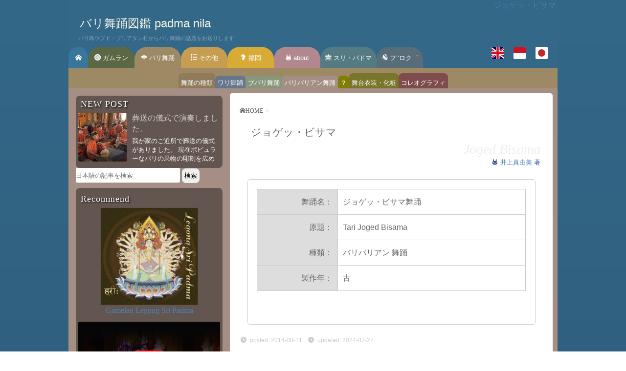

--- FILE ---
content_type: text/html; charset=UTF-8
request_url: https://balitaksu.com/tari/joged-bisama-ja
body_size: 11327
content:
<!DOCTYPE html>
<!--[if lt IE 7]><html class="ie6" lang="ja"><![endif]--><!--[if IE 7]><html class="i7" lang="ja"> <![endif]--><!--[if IE 8]><html class="ie" lang="ja"> <![endif]--><!--[if gt IE 8]><!-->
<html lang="ja">
<!--<![endif]-->
<head prefix="og: http://ogp.me/ns#  article: http://ogp.me/ns/article#"><meta charset="UTF-8">
<meta http-equiv="X-UA-Compatible" content="IE=edge">
<meta name="viewport" content="width=device-width, initial-scale=1">
<!--[if lt IE 9]><script src="http://css3-mediaqueries-js.googlecode.com/svn/trunk/css3-mediaqueries.js"></script><script type='text/javascript' src='https://balitaksu.com/waroeng/wp-content/themes/balitaksu/p/html5shiv.js'></script><![endif]-->

<title>ジョゲッ・ビサマ</title>

<meta name="robots" content="INDEX,FOLLOW">
<meta name="description" content="ジョゲッ・ビサマ">
<meta name="keywords" content="ジョゲッ・ビサマ ">
<meta name="author" content="kadek ferry and mayumi inouye">
<meta name="copyright" content="Copyright 2000-2026 f studio Ubud Peliatan Bali. All Rights Reserved.">
<meta name="rating" content="general">
	
<link rel="shortcut icon" href="https://balitaksu.com/waroeng/e/pn/faviconpadmanila.ico?ver=abbbaa20190721b">
<link rel="apple-touch-icon-precomposed" href="https://balitaksu.com//apple-touch-icon.png?ver=20190721b" />
	
<meta property="og:title" content="ジョゲッ・ビサマ">
<meta property="og:type" content="article">
<meta property="og:url" content="http://balitaksu.com/tari/joged-bisama-ja">
<meta property="og:image" content="">
<meta property="og:site_name" content="バリ舞踊図鑑 padma nila">
<meta property="og:description" content="ジョゲッ・ビサマ">
<!-- <meta property="fb:app_id" content=""> -->
<meta name="twitter:card" content="summary">
<meta name="twitter:site" content="@mayumiinouye">

<link rel="canonical" href="https://balitaksu.com/tari/joged-bisama-ja" />


<script>
  (function(d) {
    var config = {
      kitId: 'htw7rff',
      scriptTimeout: 3000,
      async: true
    },
    h=d.documentElement,t=setTimeout(function(){h.className=h.className.replace(/\bwf-loading\b/g,"")+" wf-inactive";},config.scriptTimeout),tk=d.createElement("script"),f=false,s=d.getElementsByTagName("script")[0],a;h.className+=" wf-loading";tk.src='https://use.typekit.net/'+config.kitId+'.js';tk.async=true;tk.onload=tk.onreadystatechange=function(){a=this.readyState;if(f||a&&a!="complete"&&a!="loaded")return;f=true;clearTimeout(t);try{Typekit.load(config)}catch(e){}};s.parentNode.insertBefore(tk,s)
  })(document);
</script>
<meta name='robots' content='max-image-preview:large' />
<link rel='dns-prefetch' href='//www.googletagmanager.com' />
<link rel="alternate" title="oEmbed (JSON)" type="application/json+oembed" href="https://balitaksu.com/wp-json/oembed/1.0/embed?url=https%3A%2F%2Fbalitaksu.com%2Ftari%2Fjoged-bisama-ja" />
<link rel="alternate" title="oEmbed (XML)" type="text/xml+oembed" href="https://balitaksu.com/wp-json/oembed/1.0/embed?url=https%3A%2F%2Fbalitaksu.com%2Ftari%2Fjoged-bisama-ja&#038;format=xml" />
<style id='wp-img-auto-sizes-contain-inline-css' type='text/css'>
img:is([sizes=auto i],[sizes^="auto," i]){contain-intrinsic-size:3000px 1500px}
/*# sourceURL=wp-img-auto-sizes-contain-inline-css */
</style>
<link rel='stylesheet' id='balitaksu-theme-A-css' href='https://balitaksu.com/waroeng/wp-content/themes/balitaksu/style.css?ver=1721961896' type='text/css' media='all' />
<link rel='stylesheet' id='balitaksu-theme-B-css' href='https://balitaksu.com/waroeng/wp-content/themes/balitaksu/style-fstudio.css?ver=1721983645' type='text/css' media='all' />
<script type="text/javascript" src="https://balitaksu.com/waroeng/wp-content/themes/balitaksu/p/jquery-3.7.1.min.js?ver=1722273637" id="my-script-js"></script>
<link rel="https://api.w.org/" href="https://balitaksu.com/wp-json/" /><meta name="generator" content="Site Kit by Google 1.166.0" /><!-- Google tag (gtag.js) -->
<script async src="https://www.googletagmanager.com/gtag/js?id=G-FCTQTPT19C"></script>
<script>
  window.dataLayer = window.dataLayer || [];
  function gtag(){dataLayer.push(arguments);}
  gtag('js', new Date());

  gtag('config', 'G-FCTQTPT19C');
</script>
<style id='global-styles-inline-css' type='text/css'>
:root{--wp--preset--aspect-ratio--square: 1;--wp--preset--aspect-ratio--4-3: 4/3;--wp--preset--aspect-ratio--3-4: 3/4;--wp--preset--aspect-ratio--3-2: 3/2;--wp--preset--aspect-ratio--2-3: 2/3;--wp--preset--aspect-ratio--16-9: 16/9;--wp--preset--aspect-ratio--9-16: 9/16;--wp--preset--color--black: #000000;--wp--preset--color--cyan-bluish-gray: #abb8c3;--wp--preset--color--white: #ffffff;--wp--preset--color--pale-pink: #f78da7;--wp--preset--color--vivid-red: #cf2e2e;--wp--preset--color--luminous-vivid-orange: #ff6900;--wp--preset--color--luminous-vivid-amber: #fcb900;--wp--preset--color--light-green-cyan: #7bdcb5;--wp--preset--color--vivid-green-cyan: #00d084;--wp--preset--color--pale-cyan-blue: #8ed1fc;--wp--preset--color--vivid-cyan-blue: #0693e3;--wp--preset--color--vivid-purple: #9b51e0;--wp--preset--gradient--vivid-cyan-blue-to-vivid-purple: linear-gradient(135deg,rgb(6,147,227) 0%,rgb(155,81,224) 100%);--wp--preset--gradient--light-green-cyan-to-vivid-green-cyan: linear-gradient(135deg,rgb(122,220,180) 0%,rgb(0,208,130) 100%);--wp--preset--gradient--luminous-vivid-amber-to-luminous-vivid-orange: linear-gradient(135deg,rgb(252,185,0) 0%,rgb(255,105,0) 100%);--wp--preset--gradient--luminous-vivid-orange-to-vivid-red: linear-gradient(135deg,rgb(255,105,0) 0%,rgb(207,46,46) 100%);--wp--preset--gradient--very-light-gray-to-cyan-bluish-gray: linear-gradient(135deg,rgb(238,238,238) 0%,rgb(169,184,195) 100%);--wp--preset--gradient--cool-to-warm-spectrum: linear-gradient(135deg,rgb(74,234,220) 0%,rgb(151,120,209) 20%,rgb(207,42,186) 40%,rgb(238,44,130) 60%,rgb(251,105,98) 80%,rgb(254,248,76) 100%);--wp--preset--gradient--blush-light-purple: linear-gradient(135deg,rgb(255,206,236) 0%,rgb(152,150,240) 100%);--wp--preset--gradient--blush-bordeaux: linear-gradient(135deg,rgb(254,205,165) 0%,rgb(254,45,45) 50%,rgb(107,0,62) 100%);--wp--preset--gradient--luminous-dusk: linear-gradient(135deg,rgb(255,203,112) 0%,rgb(199,81,192) 50%,rgb(65,88,208) 100%);--wp--preset--gradient--pale-ocean: linear-gradient(135deg,rgb(255,245,203) 0%,rgb(182,227,212) 50%,rgb(51,167,181) 100%);--wp--preset--gradient--electric-grass: linear-gradient(135deg,rgb(202,248,128) 0%,rgb(113,206,126) 100%);--wp--preset--gradient--midnight: linear-gradient(135deg,rgb(2,3,129) 0%,rgb(40,116,252) 100%);--wp--preset--font-size--small: 13px;--wp--preset--font-size--medium: 20px;--wp--preset--font-size--large: 36px;--wp--preset--font-size--x-large: 42px;--wp--preset--spacing--20: 0.44rem;--wp--preset--spacing--30: 0.67rem;--wp--preset--spacing--40: 1rem;--wp--preset--spacing--50: 1.5rem;--wp--preset--spacing--60: 2.25rem;--wp--preset--spacing--70: 3.38rem;--wp--preset--spacing--80: 5.06rem;--wp--preset--shadow--natural: 6px 6px 9px rgba(0, 0, 0, 0.2);--wp--preset--shadow--deep: 12px 12px 50px rgba(0, 0, 0, 0.4);--wp--preset--shadow--sharp: 6px 6px 0px rgba(0, 0, 0, 0.2);--wp--preset--shadow--outlined: 6px 6px 0px -3px rgb(255, 255, 255), 6px 6px rgb(0, 0, 0);--wp--preset--shadow--crisp: 6px 6px 0px rgb(0, 0, 0);}:where(.is-layout-flex){gap: 0.5em;}:where(.is-layout-grid){gap: 0.5em;}body .is-layout-flex{display: flex;}.is-layout-flex{flex-wrap: wrap;align-items: center;}.is-layout-flex > :is(*, div){margin: 0;}body .is-layout-grid{display: grid;}.is-layout-grid > :is(*, div){margin: 0;}:where(.wp-block-columns.is-layout-flex){gap: 2em;}:where(.wp-block-columns.is-layout-grid){gap: 2em;}:where(.wp-block-post-template.is-layout-flex){gap: 1.25em;}:where(.wp-block-post-template.is-layout-grid){gap: 1.25em;}.has-black-color{color: var(--wp--preset--color--black) !important;}.has-cyan-bluish-gray-color{color: var(--wp--preset--color--cyan-bluish-gray) !important;}.has-white-color{color: var(--wp--preset--color--white) !important;}.has-pale-pink-color{color: var(--wp--preset--color--pale-pink) !important;}.has-vivid-red-color{color: var(--wp--preset--color--vivid-red) !important;}.has-luminous-vivid-orange-color{color: var(--wp--preset--color--luminous-vivid-orange) !important;}.has-luminous-vivid-amber-color{color: var(--wp--preset--color--luminous-vivid-amber) !important;}.has-light-green-cyan-color{color: var(--wp--preset--color--light-green-cyan) !important;}.has-vivid-green-cyan-color{color: var(--wp--preset--color--vivid-green-cyan) !important;}.has-pale-cyan-blue-color{color: var(--wp--preset--color--pale-cyan-blue) !important;}.has-vivid-cyan-blue-color{color: var(--wp--preset--color--vivid-cyan-blue) !important;}.has-vivid-purple-color{color: var(--wp--preset--color--vivid-purple) !important;}.has-black-background-color{background-color: var(--wp--preset--color--black) !important;}.has-cyan-bluish-gray-background-color{background-color: var(--wp--preset--color--cyan-bluish-gray) !important;}.has-white-background-color{background-color: var(--wp--preset--color--white) !important;}.has-pale-pink-background-color{background-color: var(--wp--preset--color--pale-pink) !important;}.has-vivid-red-background-color{background-color: var(--wp--preset--color--vivid-red) !important;}.has-luminous-vivid-orange-background-color{background-color: var(--wp--preset--color--luminous-vivid-orange) !important;}.has-luminous-vivid-amber-background-color{background-color: var(--wp--preset--color--luminous-vivid-amber) !important;}.has-light-green-cyan-background-color{background-color: var(--wp--preset--color--light-green-cyan) !important;}.has-vivid-green-cyan-background-color{background-color: var(--wp--preset--color--vivid-green-cyan) !important;}.has-pale-cyan-blue-background-color{background-color: var(--wp--preset--color--pale-cyan-blue) !important;}.has-vivid-cyan-blue-background-color{background-color: var(--wp--preset--color--vivid-cyan-blue) !important;}.has-vivid-purple-background-color{background-color: var(--wp--preset--color--vivid-purple) !important;}.has-black-border-color{border-color: var(--wp--preset--color--black) !important;}.has-cyan-bluish-gray-border-color{border-color: var(--wp--preset--color--cyan-bluish-gray) !important;}.has-white-border-color{border-color: var(--wp--preset--color--white) !important;}.has-pale-pink-border-color{border-color: var(--wp--preset--color--pale-pink) !important;}.has-vivid-red-border-color{border-color: var(--wp--preset--color--vivid-red) !important;}.has-luminous-vivid-orange-border-color{border-color: var(--wp--preset--color--luminous-vivid-orange) !important;}.has-luminous-vivid-amber-border-color{border-color: var(--wp--preset--color--luminous-vivid-amber) !important;}.has-light-green-cyan-border-color{border-color: var(--wp--preset--color--light-green-cyan) !important;}.has-vivid-green-cyan-border-color{border-color: var(--wp--preset--color--vivid-green-cyan) !important;}.has-pale-cyan-blue-border-color{border-color: var(--wp--preset--color--pale-cyan-blue) !important;}.has-vivid-cyan-blue-border-color{border-color: var(--wp--preset--color--vivid-cyan-blue) !important;}.has-vivid-purple-border-color{border-color: var(--wp--preset--color--vivid-purple) !important;}.has-vivid-cyan-blue-to-vivid-purple-gradient-background{background: var(--wp--preset--gradient--vivid-cyan-blue-to-vivid-purple) !important;}.has-light-green-cyan-to-vivid-green-cyan-gradient-background{background: var(--wp--preset--gradient--light-green-cyan-to-vivid-green-cyan) !important;}.has-luminous-vivid-amber-to-luminous-vivid-orange-gradient-background{background: var(--wp--preset--gradient--luminous-vivid-amber-to-luminous-vivid-orange) !important;}.has-luminous-vivid-orange-to-vivid-red-gradient-background{background: var(--wp--preset--gradient--luminous-vivid-orange-to-vivid-red) !important;}.has-very-light-gray-to-cyan-bluish-gray-gradient-background{background: var(--wp--preset--gradient--very-light-gray-to-cyan-bluish-gray) !important;}.has-cool-to-warm-spectrum-gradient-background{background: var(--wp--preset--gradient--cool-to-warm-spectrum) !important;}.has-blush-light-purple-gradient-background{background: var(--wp--preset--gradient--blush-light-purple) !important;}.has-blush-bordeaux-gradient-background{background: var(--wp--preset--gradient--blush-bordeaux) !important;}.has-luminous-dusk-gradient-background{background: var(--wp--preset--gradient--luminous-dusk) !important;}.has-pale-ocean-gradient-background{background: var(--wp--preset--gradient--pale-ocean) !important;}.has-electric-grass-gradient-background{background: var(--wp--preset--gradient--electric-grass) !important;}.has-midnight-gradient-background{background: var(--wp--preset--gradient--midnight) !important;}.has-small-font-size{font-size: var(--wp--preset--font-size--small) !important;}.has-medium-font-size{font-size: var(--wp--preset--font-size--medium) !important;}.has-large-font-size{font-size: var(--wp--preset--font-size--large) !important;}.has-x-large-font-size{font-size: var(--wp--preset--font-size--x-large) !important;}
/*# sourceURL=global-styles-inline-css */
</style>
</head>

<body id="ja" class="wp-singular tari-template-default single single-tari postid-15429 wp-theme-balitaksu PC PCTAB balih2an">

<div id="container">
<!-- header -->
<header id="site-header" itemscope itemtype="http://schema.org/WPHeader">

<div id="header">
<h1 class="entry-title">ジョゲッ・ビサマ</h1>		
		
		

<!-- logo -->
				<p id="site-logo"><a href="https://balitaksu.com/ja">バリ舞踊図鑑 padma nila</a></p>
		<p class="fmHeader">バリ島ウブド・プリアタン村からバリ舞踊の話題をお送りします</p>
				<!-- /logo -->
	
	
	<!-- naviMenu -->
<nav itemscope itemtype="http://schema.org/SiteNavigationElement" role="navigation">
	<div id="navi">
		<div id="menuPCTAB">
<ul><!-- 
--><li class="LiMenu home" itemprop="name"><a href="https://balitaksu.com/ja" itemprop="url" lang="ja"><!-- 
--><span class="iicon_home" aria-hidden="true" title="舞踊図鑑"></span></a></li><!-- 
--><li class="LiMenu gamelan" itemprop="name"><a href="https://balitaksu.com/gamelan-ja" itemprop="url" lang="ja"><!-- 
--><span class="iicon_gong"></span> ガムラン</a></li><!-- 
--><li class="LiMenu taribali" itemprop="name"><a href="https://balitaksu.com/padmanila/taribali" itemprop="url" lang="ja"><!-- 
--><span class="iicon_kipas"></span> バリ舞踊</a></li><!-- 
--><li class="LiMenu etc nonactive" itemprop="name"><a href="https://balitaksu.com/padmanila/etc" itemprop="url" lang="ja"><!-- 
--><span class="iicon_list"></span> その他</a></li><!-- 
--><li class="LiMenu fukuoka" itemprop="name"><a href="https://balitaksu.com/fukuoka" itemprop="url" lang="ja"><!-- 
--><span class="iicon_kyushu"></span> 福岡</a></li><!-- 
--><li class="LiMenu about" itemprop="name"><a href="https://balitaksu.com/about-ja" itemprop="url" lang="ja"><!-- 
--><span class="iicon_writer"></span> about</a></li>

<li class="LiMenu sripadma" itemprop="name"><a href="https://balitaksu.com/sri-padma-ja" itemprop="url" lang="ja"><!-- 
--><span class="iicon_sripadma"></span> スリ・パドマ</a></li><!-- 
--><li class="LiMenu blog" itemprop="name"><a href="https://balitaksu.com/padmanila/blog" itemprop="url" lang="ja"><!-- 
--><span class="iicon_toke"></span> フ’’ロク゛</a></li></ul>

<!-- bahasa flag --><div class="LangFlagAtMenu"><span class="page_item  accmenu-en"><a href="/tari/joged-bisama"><img src="https://balitaksu.com/waroeng/e/flag-en.svg" alt="english"></a></span><span class="page_item  accmenu-id"><a href="/tari/joged-bisama-id"><img src="https://balitaksu.com/waroeng/e/flag-id.svg" alt="indonesia"></a></span><span class="page_item  accmenu-ja"><a href="/tari/joged-bisama-ja"><img src="https://balitaksu.com/waroeng/e/flag-ja.svg" alt="japanese"></a></span></div>


<div class="clear"></div>
<!--/menu--></div>		
		</div></nav>
	<!-- /naviMenu -->
	
	</div>
	</header>
	<!-- /header -->
<!-- main -->
<main id="main">



	
	
	
<div class="second_menu_tari">

<ul>
<li class="jenis">
<a href="https://balitaksu.com/bali-dance-kind-ja" itemprop="item">
舞踊の種類</a></li>

			
<ul><li class="wali"><a href="https://balitaksu.com/tari/wali-ja" itemprop="item">
		ワリ舞踊</a> 
</li><li class="bebali"><a href="https://balitaksu.com/tari/bebali-ja" itemprop="item">
		ブバリ舞踊</a> 
</li><li class="balih2an"><a href="https://balitaksu.com/tari/balihbalihan-ja" itemprop="item">
		バリバリアン舞踊</a> 
</li><li class="tariwakaba"><a href="https://balitaksu.com/tari/wakaba-jenis?lang=ja" itemprop="item">
		？</a> 
</li></ul>
		<li class="rias"><a href="https://balitaksu.com/rias/rias?lang=ja" itemprop="item">
舞台衣装・化粧</a></li>
<li class="gerakan"><a href="https://balitaksu.com/gerakan/gerakan-ja" itemprop="item">
コレオグラフィ</a></li>
</ul>
</div>

<div class="DivMain clearfix"><!-- LOOP -->
		<!-- entry -->
		<section class="entry-list">


			<article class="entry post-15429 tari type-tari status-publish hentry category-ja tari_tag-joged-ja tari_tag-1319 jenis-balih-balihan-ja jenis-jenis-ja"> 
	
	<!-- entry-header -->
	<header class="entry-header"> 
		
		<!-- roti -->
		<nav>
			<div id="breadcrumb" itemscope itemtype="http://schema.org/BreadcrumbList">
<div itemprop="itemListElement" itemscope itemtype="http://schema.org/ListItem">
<a href="https://balitaksu.com/ja" itemprop="item"><span itemprop="name" class="iicon_home" aria-hidden="true" title="バリ舞踊図鑑 padmanila">HOME</span></a>&gt;<meta itemprop="position" content="1" /></div>





</div><!-- /#breadcrumb -->
		</nav>
		<!-- /roti -->
		
						<h2 class="entry-title_II balih2an" itemprop="headline">
			ジョゲッ・ビサマ		</h2>
				
		<!-- サブタイトル -->
				<h3 class="en r">Joged Bisama</h3>
				
<!-- posted by -->		<!-- posted by JA -->
		<p class="post-meta">
						<span class="iicon_writer"></span><span class="post-author vcard author"> <a href="https://balitaksu.com/about-ja">
			井上真由美			</a></span> 著
			
			
		</p>
		<!-- /posted by -->		
	</header>
	<!-- /entry-header --> 
	
	<!-- entry-content -->
	<div class="entry-content">
		

		
		<!-- tari JA -->

	<div class="pentasubud">
	

<div class="wbox">	
	<dl class="tari_table">
	<dt>
舞踊名：</dt>
	<dd><span class="SCHMAperformer">ジョゲッ・ビサマ舞踊</span></dd>

	
<dt>原題：</dt>
<dd>
	Tari Joged Bisama</dd>

<dt>
種類：</dt>
	<dd itemprop="name">
	<span>バリバリアン 舞踊</span>
	</dd>


<dt>
製作年：</dt><dd><span>
古</span></dd>	




</dl>

	
<!-- </div> -->
</div>	</div>

	








<!-- 参照元ソースsource 舞踊言語別 -->					</div>
	<!-- /entry-content --> 
	<!-- entry-footer -->
	<footer class="entry-footer"> 
		
		<!-- 類語や別の綴り -->
				
		<!-- 参照元ソースsource 共通 -->
				
<!-- update date共通 --><p class="update_fs">
		<i class="iicon_jam" aria-hidden="true"></i>posted:
	<time class="Xpublished" itemprop="datePublished" datetime="2014-08-11T04:08:58+09:00" content="2014-08-11T04:08:58+09:00">
		2014-08-11&nbsp;&nbsp;&nbsp;</time>
					<i class="iicon_jam" aria-hidden="true"></i>updated:<time class="updated" itemprop="dateModified" datetime="2024-07-27T08:58:40+09:00" content="2024-07-27T08:58:40+09:00">
		2024-07-27	</time>
		</p>
		
		<!-- TAG共通 -->
		<p class="tagtag"><span class="link-tag"><i class="iicon_price-tag"></i>
						</span></p>
				
		<!-- Komentarrr -->
		<div id="commenttt">
	

</div>
		
		<!-- related-entries -->
		<div id="related-entries">
<h3 class="related-title balih2an">関係あるかもしれない記事</h3><dl class="clearfix">
<dt><a href="https://balitaksu.com/odalan20180502-gbs-ja?lang=ja">
<img src="https://balitaksu.com/waroeng/wp-content/uploads/20080506-gbs-ganda-ujian-150x150.jpg" class="attachment-post-thumbnail size-post-thumbnail wp-post-image" alt="MUKTI Ganda Saputra pande gandha, genta bhuana sari, isi denpasar" decoding="async" /></a></dt><dd>
<h5 class="subH5">
<a href="https://balitaksu.com/odalan20180502-gbs-ja?lang=ja">
オダラン ゴン・グデ奉納演奏　サムアン・ティガ寺院::ブラバトゥ県ブドゥル村　2018年5月</a>
</h5>
	
	</dd>
	</dl>
			<dl class="clearfix">
<dt><a href="https://balitaksu.com/unesco2015?lang=ja">
<img src="https://balitaksu.com/waroeng/e/noimage.gif" alt="no image" title="no image">
</a></dt><dd>
<h5 class="subH5">
<a href="https://balitaksu.com/unesco2015?lang=ja">
バリ舞踊がユネスコ無形文化遺産に！</a>
</h5>
	
	</dd>
	</dl>
			<dl class="clearfix">
<dt><a href="https://balitaksu.com/imadesidia-m-ja?lang=ja">
<img src="https://balitaksu.com/waroeng/wp-content/uploads/wayang-listrik.jpg" class="attachment-post-thumbnail size-post-thumbnail wp-post-image" alt="wayang listrik I Made Sidia" decoding="async" loading="lazy" /></a></dt><dd>
<h5 class="subH5">
<a href="https://balitaksu.com/imadesidia-m-ja?lang=ja">
影絵師イ・マデ・シディオ氏公演で女性ダラン体験</a>
</h5>
	
	</dd>
	</dl>
			<dl class="clearfix">
<dt><a href="https://balitaksu.com/20101231-2?lang=ja">
<img src="https://balitaksu.com/waroeng/wp-content/uploads/mebarung4-150x150.jpg" class="attachment-post-thumbnail size-post-thumbnail wp-post-image" alt="" decoding="async" loading="lazy" /></a></dt><dd>
<h5 class="subH5">
<a href="https://balitaksu.com/20101231-2?lang=ja">
ムバルンに出た！熱血のガムラン対抗試合</a>
</h5>
	
	</dd>
	</dl>
			<dl class="clearfix">
<dt><a href="https://balitaksu.com/legong-amandari-ja?lang=ja">
<img src="https://balitaksu.com/waroeng/wp-content/uploads/20150512-lg-anak-villa.jpg" class="attachment-post-thumbnail size-post-thumbnail wp-post-image" alt="20150512 Legong Lasem at Amandari Villa, Tunas Maragawi" decoding="async" loading="lazy" /></a></dt><dd>
<h5 class="subH5">
<a href="https://balitaksu.com/legong-amandari-ja?lang=ja">
ヴィラでのパフォーマンス</a>
</h5>
	
	</dd>
	</dl>
			<dl class="clearfix">
<dt><a href="https://balitaksu.com/new-year-2014-2015-ja?lang=ja">
<img src="https://balitaksu.com/waroeng/wp-content/uploads/20141231-ps-amanusa.jpg" class="attachment-post-thumbnail size-post-thumbnail wp-post-image" alt="2014-12-31 Polosseni AmaNusa" decoding="async" loading="lazy" /></a></dt><dd>
<h5 class="subH5">
<a href="https://balitaksu.com/new-year-2014-2015-ja?lang=ja">
ニュー・イヤーズ・イブ公演 2014-2015</a>
</h5>
	
	</dd>
	</dl>
			<!-- <p>記事がありません。</p> --></div>
<div class="clear"></div>		
		<!-- page navi prev n next -->
				<!-- /page navi prev n next --> 
		
	</footer>
	<!-- /entry-footer --> 
</article>
		
		</section>
		<!-- /entry -->
		
		<!-- /LOOP -->


</div><!-- /DivMain -->
<div id="sub" class="sidebar" role="complementary" itemscope="itemscope" itemtype="http://schema.org/WPSideBar">

<!-- new posts --><aside class="widget"><div id="sidebarnewpost" class="rad">
<h2 class="subH4">NEW POST</h2>


<dl class="clearfix">
<dt class="ThumNewpost"><a href="https://balitaksu.com/20240721-maduswara-ja">
<img src="https://balitaksu.com/waroeng/wp-content/uploads/puspa-warna.jpg" class="attachment-post-thumbnail size-post-thumbnail wp-post-image" alt="" decoding="async" loading="lazy" /></a></dt>
<dd>
<h5 class="subH5" itemprop="name headline">
<a href="https://balitaksu.com/20240721-maduswara-ja" title="葬送の儀式で演奏しました。" itemprop="url">
葬送の儀式で演奏しました。</a></h5>


<p>我が家のご近所で葬送の儀式がありました。 現在ポピュラーなバリの果物の彫刻を広め</p>
</dd>
</dl>

</div></aside>
<!-- Search --><aside class="widget random-photo-post"><div class="divSearchForm">
<form role="search" method="get" action="https://balitaksu.com/">
	<input type="text" name="s" id="s" value="" placeholder="日本語の記事を検索" class="SWaku">
	<input type="hidden" name="cat" value="2">
	<input type="submit" value="検索" class="SButton">
	
</form></div>
</aside>


<!-- Recommend -->
<aside class="widget">
<div class="bbox">
<h2 class="subH4">Recommend</h2>
	
	<p class="c"><a href="https://sripadma.stores.jp/" target="_blank"><img src="https://balitaksu.com/waroeng/e/2017/legongsripadma-cover-250x250.png" alt="Legong Sri Padma" width="200px" height="200px"></a></p>
	<p class="c"><a href="https://sripadma.stores.jp/" target="_blank">Gamelan Legong Sri Padma</a></p>
	
<div class="youtube"><a href="https://youtu.be/2ytgk-Yp4Ik?t=703" target="_blank"><img class="lazyload" data-src="https://balitaksu.com/waroeng/e/sidebar_youtube_legong_sri_padma.jpg" alt="Legong Sri Padma Official Movie"></a>
</div>
<br />
		<p class="c"><a href="https://balitaksu.xyz/legong-sri-padma-ja" target="_blank">レゴン舞踊創りました ॐ 観てね</a></p>
<br />
</div></aside>




<!-- Search --><aside class="searchinjapanese">
<div class="divSearchForm">
<form role="search" method="get" action="https://balitaksu.com/">
	<input type="text" name="s" id="s" value="" placeholder="日本語の記事を検索" class="SWaku">
	<input type="hidden" name="cat" value="2">
	<input type="submit" value="検索" class="SButton">
	
</form></div>
		</aside>






<aside class="widget">
<div class="bbox">
<h2 class="subH4">ゑふ　スタヂオ:バリ島ウブド・プリアタン村</h2>
<h3><a href="https://balitaksu.com/f-studio-ja"><span class="fs">f</span> studio</a></h3>
<a href="https://balitaksu.com/f-studio-ja&amp;dr=iklan" target="_blank"><img class="lazyload" data-src="https://balitaksu.com/waroeng/e/Sidebar-Banner-fstudio.jpg" alt="f studio : life art BALI, Peliatan UBUD"></a>
<br />
<h3>バリ舞踊＆ガムラン教室</h3>
<a href="https://balitaksu.com/tunas-maragawi-ja&amp;dr=iklan" target="_blank">
<img class="lazyload" data-src="https://balitaksu.com/waroeng/e/Sidebar-Banner-SanggarSP-2019.jpg" alt="Sanggar Tari dan Gamelan Bali, Tunas MaraGaWi Br.Kalah Peliatan UBUD"></a>
<br />
<h3>スリ・パドマ</h3>
<a href="https://balitaksu.com/sri-padma-ja&amp;dr=iklan" target="_blank">
<img class="lazyload" data-src="https://balitaksu.com/waroeng/e/Sidebar-Banner-SP.jpg" alt="Sanggar Tari dan Gamelan Bali, Sri Padma Br.Kalah Peliatan UBUD サンガル・スリ・パドマ"></a>
</div>
</aside>

<!-- Recent Comments --><aside class="widget">
<div class="bbox">
<h4 class="subH4">Recent Comments</h4>
<ul class="kom">
<li>
<i class="iicon_komentar ico-15p" aria-hidden="true"></i>
&nbsp;12-20&nbsp;柳　美羅&nbsp;<a href="https://balitaksu.com/padmanila/etc"> &raquo; ちび太様。  ご返事ありがとうございます  2019年までは......</a>
</li>
<li>
<i class="iicon_komentar ico-15p" aria-hidden="true"></i>
&nbsp;12-20&nbsp;柳　美羅&nbsp;<a href="https://balitaksu.com/padmanila/etc"> &raquo; こんにちは。  バリ舞踊が大好きでウブドに行くと必ずティルダ......</a>
</li>
<li>
<i class="iicon_komentar ico-15p" aria-hidden="true"></i>
&nbsp;05-27&nbsp;へろりん&nbsp;<a href="https://balitaksu.com/legong-sri-padma-ja"> &raquo; はじめまして！突然のコメント失礼します。  バリの舞踊につい......</a>
</li>
<li>
<i class="iicon_komentar ico-15p" aria-hidden="true"></i>
&nbsp;11-05&nbsp;Diah&nbsp;<a href="https://balitaksu.com/book-legong-id"> &raquo; Dimana saya bisa mendapatkan b......</a>
</li>
<li>
<i class="iicon_komentar ico-15p" aria-hidden="true"></i>
&nbsp;10-19&nbsp;hideyuki murakami&nbsp;<a href="https://balitaksu.com/sri-padma-ja"> &raquo; はじめまして！  バリ舞踊のレッスンはありますか？  夫婦で......</a>
</li>
</ul>
</div>	
</aside>

<!-- 記事一覧 -->
<aside class="widget">
<div class="bbox">
<p class="c">
<span class="iicon_read" aria-hidden="true"></span><a href="https://balitaksu.com/sitemap-ja">日本語記事一覧</a>
</p>

</div>
</aside>

<aside class="widget">

<div class="footerbox">

</div>
</aside>

<div class="clearfix"></div>
</div><!-- /sidebar -->
</main><!-- /main -->
<!-- /#container -->
<!-- footer -->
<footer id="site-footer" role="contentinfo" itemscope="itemscope" itemtype="http://schema.org/WPFooter">
<div id="footer">



<div id="footerSitemap">

<aside>
<div class="footerbox bbox c">
	<div class="divSearchForm">
<form role="search" method="get" action="https://balitaksu.com/">
	<input type="text" name="s" id="s" value="" placeholder="日本語の記事を検索" class="SWaku">
	<input type="hidden" name="cat" value="2">
	<input type="submit" value="検索" class="SButton">
	
</form></div>



<div class="snsbox">

<a href="https://balitaksu.com/ja" title="home">
<span class="iicon_home fstudio"></span></a>

<a href="https://balitaksu.com/gamelan-ja" title="about gamelan">
<span class="iicon_gong gamelan"></span></a>

<a href="https://balitaksu.com/d9_9b/tari-ja" title="balinese dance">
<span class="iicon_kipas jenis"></span></a>

<a href="https://balitaksu.com/about-ja" title="about kadek ferry and mayumi inouye">
<span class="iicon_writer about"></span></a>

<a href="https://balitaksu.com/tunas-maragawi-ja" title="Sri Padma">
<span class="iicon_sripadma sripadma"></span></a>

<a href="https://balitaksu.com/d9_9b/dll-ja" title="etc"><span class="iicon_list etc"></span></a>

<a href="https://balitaksu.com/calendar-ja" title="today is what day on balinese calendar">
<span class="iicon_cal gerakan"></span></a>

<a href="http://twitter.com/balitaksu" title="follow us" target="_blank"><span class="iicon_twitter"></span></a></div>
<div class="snsbox">
	<a href="https://www.facebook.com/f.studio.BALI" target="_blank"><span class="iicon_fb"></span>
	<span class="s07">
	いいね！　ぜひお願いします❤</span></a>
</div>


	
</div>

<div class="footerbox bbox">
<!-- our group -->
	<h4 class="subH4">
	私達の所属／参加グループ</h4>
<ul>
<li><span class="iicon_gong" aria-hidden="true"></span><a href="https://balitaksu.com/bayun-sari-ja">
バユン・サリ</a></li>
<li><span class="iicon_gong" aria-hidden="true"></span><a href="https://balitaksu.com/dewi-sri-ja">
デヴィ・スリ</a></li>
<li><span class="iicon_gong" aria-hidden="true"></span><a href="https://balitaksu.com/genta-bhuana-sari-ja">
グンタ・ブアナ・サリ</a></li>
<li><span class="iicon_gong" aria-hidden="true"></span><a href="https://balitaksu.com/gunung-sari-ja">
グヌン・サリ</a></li>
<li><span class="iicon_gong" aria-hidden="true"></span><a href="https://balitaksu.com/gurnita-sari-ja">
グルニタ・サリ</a></li>
<li><span class="iicon_gong" aria-hidden="true"></span><a href="https://balitaksu.com/gurnita-sekar-sari-ja">
グルニタ・スカール・サリ</a></li>
<li><span class="iicon_gong" aria-hidden="true"></span><a href="https://balitaksu.com/madu-swara-ja">
マドゥ・スワラ</a></li>


</ul>
</div>
<div class="footerbox bbox">
<!-- our group -->
<br />
<ul>
<li><span class="iicon_gong" aria-hidden="true"></span><a href="https://balitaksu.com/madu-swari-ja">
マドゥ・スワリ</a></li>
<li><span class="iicon_gong" aria-hidden="true"></span><a href="https://balitaksu.com/tag/polosseni-ja">
ポロススニ</a></li><li><span class="iicon_gong" aria-hidden="true"></span><a href="https://balitaksu.com/gong-pura-dalem-gede-ja">
ダレム・グデ寺院 専属楽団</a></li>
<li><span class="iicon_gong" aria-hidden="true"></span><a href="https://balitaksu.com/gong-sang-lah-sun-ja">
サン・ラー・サン</a></li>
<li><span class="iicon_gong" aria-hidden="true"></span><a href="https://balitaksu.com/sri-padma-ja">
スリ・パドマ</a></li>
<li><span class="iicon_gong" aria-hidden="true"></span><a href="https://balitaksu.com/tirta-sari-ja">
ティルタ・サリ</a></li>
<li><span class="iicon_gong" aria-hidden="true"></span><a href="https://balitaksu.com/sanggar-tunas-maragawi-ja">
トゥナス・マラガウィ（旧）</a></li>
<li><span class="iicon_gong" aria-hidden="true"></span><a href="https://balitaksu.com/werdha-gita-semara-ja">
ウェルダ・ギタ・スマラ</a></li>
<li><span class="iicon_gong" aria-hidden="true"></span><a href="https://balitaksu.com/yayasan-widya-guna-ja">
ウィドヤ・グナ学園</a></li>
</ul>
<p><span class="iicon_read"></span><a href="https://balitaksu.com/sitemap-ja">
 記事一覧（日本語SiteMap）</a></p>

</div>



</aside>
<!-- RandomPhoto Post --><aside class="random-photo-post">
<div class="c">
<h4 class="subH4">Random Posts Link</h4>

<div class="loopslider" rel="loopleft">
<ul>
<li>
    <a href="https://balitaksu.com/sens-hotel-ja" rel="bookmark" title="Permanent link to センス・ホテル　グランド・オープニング・パーティー"><img src="https://balitaksu.com/waroeng/wp-content/uploads/20150214-sens-hotel.jpg" class="attachment-post-thumbnail size-post-thumbnail wp-post-image" alt="2015 Feb 14 SENS HOTEL Grand Opening at Peliatan Ubud Bali (Tirta Sari)" decoding="async" loading="lazy" /></a>
</li>
<li>
    <a href="https://balitaksu.com/art-book-ja" rel="bookmark" title="Permanent link to インドネシア文化図鑑　Top 100 Cultural Wonders of Indonesia"><img src="https://balitaksu.com/waroeng/wp-content/uploads/buku-indonesia.jpg" class="attachment-post-thumbnail size-post-thumbnail wp-post-image" alt="Book - Top 100 Cultural Wonders of Indonesia" decoding="async" loading="lazy" /></a>
</li>
<li>
    <a href="https://balitaksu.com/tmg-willow-ja" rel="bookmark" title="Permanent link to ガムランとサックスのコラボ"><img src="https://balitaksu.com/waroeng/wp-content/uploads/20150802-tmg-willow.jpg" class="attachment-post-thumbnail size-post-thumbnail wp-post-image" alt="willow neilson Saxophone and Gamelan Tunas Maragawi AUG 2015" decoding="async" loading="lazy" /></a>
</li>
<li>
    <a href="https://balitaksu.com/pak-djimat" rel="bookmark" title="Permanent link to スーパー・スターと夢の共演"><img src="https://balitaksu.com/waroeng/wp-content/uploads/20111231djimat03-150x150.jpg" class="attachment-post-thumbnail size-post-thumbnail wp-post-image" alt="" decoding="async" loading="lazy" /></a>
</li>
<li>
    <a href="https://balitaksu.com/odalan20180508-pkkgss-ja" rel="bookmark" title="Permanent link to オダラン サムアン・ティガ寺院::ブラバトゥ県ブドゥル村 　2018年5月"><img src="https://balitaksu.com/waroeng/wp-content/uploads/20170112-pkk-puragunungsari-150x150.jpg" class="attachment-post-thumbnail size-post-thumbnail wp-post-image" alt="Odalan 20170112 PKK Gurnita Sekar Sari Pura Gunung Sari グヌンサリ寺院のオダラン" decoding="async" loading="lazy" /></a>
</li>
<li>
    <a href="https://balitaksu.com/film-singapura2016-ja" rel="bookmark" title="Permanent link to シンガポール映画のサウンドトラック"><img src="https://balitaksu.com/waroeng/wp-content/uploads/lg-kupukupucarum.jpg" class="attachment-post-thumbnail size-post-thumbnail wp-post-image" alt="Legong Kupu-kupu Carum by Dewi Sri - Teges Peliatan" decoding="async" loading="lazy" /></a>
</li>
<li>
    <a href="https://balitaksu.com/odalan20180402-ds-ja" rel="bookmark" title="Permanent link to オダラン プラ・バレ・アグン・プリアタン寺院　2018年4月2"><img src="https://balitaksu.com/waroeng/wp-content/uploads/20141011-pr-desa-puseh.jpg" class="attachment-post-thumbnail size-post-thumbnail wp-post-image" alt="Odalan Pura Desa and Puseh Peliatan 2014-10-11 Dewi Sri" decoding="async" loading="lazy" /></a>
</li>
<li>
    <a href="https://balitaksu.com/odalan20161103-ja" rel="bookmark" title="Permanent link to オダラン プラ・ダレム・プリ寺院祭::プリアタン村2016年11月"><img src="https://balitaksu.com/waroeng/wp-content/uploads/20161103-gurnita-sekar-sari-pkk-pr-dalem-puri-150x150.jpg" class="attachment-post-thumbnail size-post-thumbnail wp-post-image" alt="Odalan Pura Dalem Puri Peliatan, Tebesaya. Gurnita Sekar Sari Br.Kalah ngayah lelambatan. プリアタンの王宮寺院で奉納演奏" decoding="async" loading="lazy" /></a>
</li>
<li>
    <a href="https://balitaksu.com/odalan20141008-ja" rel="bookmark" title="Permanent link to カルヨ・アグン　ウブド・グヌン・ルバー寺院::2014年10月　【グンタ・ブアナ・サリ楽団】"><img src="https://balitaksu.com/waroeng/wp-content/uploads/20141011-pr-gunung-lebah.jpg" class="attachment-post-thumbnail size-post-thumbnail wp-post-image" alt="Odalan - Pura Gunung Lebah 2014-10-11" decoding="async" loading="lazy" /></a>
</li>
<li>
    <a href="https://balitaksu.com/20110807-ja" rel="bookmark" title="Permanent link to プリアタン・フェスティバル 2011年8月"><img src="https://balitaksu.com/waroeng/wp-content/uploads/info.jpg" class="attachment-post-thumbnail size-post-thumbnail wp-post-image" alt="information from f studio (www.balitaksu.com)" decoding="async" loading="lazy" /></a>
</li>
<li>
    <a href="https://balitaksu.com/tmgg-20140614-ja" rel="bookmark" title="Permanent link to プラ・ダレム・グデ・プリアタン寺院での奉納演奏（トゥナス・マラガウィ団）"><img src="https://balitaksu.com/waroeng/wp-content/uploads/tmg-prdalem.jpg" class="attachment-post-thumbnail size-post-thumbnail wp-post-image" alt="Sekaa Gong Alit-Alit Istri Tunas Maragawi" decoding="async" loading="lazy" /></a>
</li>
<li>
    <a href="https://balitaksu.com/tutcha-ja" rel="bookmark" title="Permanent link to トゥット・チャの魔法の手（バリ舞踊メイク）"><img src="https://balitaksu.com/waroeng/wp-content/uploads/tutca.jpg" class="attachment-post-thumbnail size-post-thumbnail wp-post-image" alt="Ketut Ca Balinese Makeup Artist" decoding="async" loading="lazy" /></a>
</li>
<li>
    <a href="https://balitaksu.com/legong-indra-maya-ja" rel="bookmark" title="Permanent link to レゴン・ナンディラ・インドラ・マヤ舞踊 by グンタ・ブアナ・サリ楽団"><img src="https://balitaksu.com/waroeng/wp-content/uploads/20150125-gbs-indramaya.jpg" class="attachment-post-thumbnail size-post-thumbnail wp-post-image" alt="Legong Nandira Indra Maya 25th Jan 2015 Genta Bhuana Sari" decoding="async" loading="lazy" /></a>
</li>
<li>
    <a href="https://balitaksu.com/odalan20180301-gmpdg-ja" rel="bookmark" title="Permanent link to オダラン プラ・ベジ寺院 2018年3月"><img src="https://balitaksu.com/waroeng/wp-content/uploads/gg-pemaksan.jpg" class="attachment-post-thumbnail size-post-thumbnail wp-post-image" alt="seka gong Pemaksan Pura Dalem Gede Peliatan" decoding="async" loading="lazy" /></a>
</li>
<li>
    <a href="https://balitaksu.com/alat-musik-recycle-ja" rel="bookmark" title="Permanent link to リサイクル　ゴミから生み出す楽器"><img src="https://balitaksu.com/waroeng/wp-content/uploads/20141129-diy-recyclemusic.jpg" class="attachment-post-thumbnail size-post-thumbnail wp-post-image" alt="Recycle Music Instrumental リサイクル楽器" decoding="async" loading="lazy" /></a>
</li>
<li>
    <a href="https://balitaksu.com/musicians-wardrobe-ja" rel="bookmark" title="Permanent link to ガムラン演奏家のワードローブ"><img src="https://balitaksu.com/waroeng/wp-content/uploads/baju-penabuh.jpg" class="attachment-post-thumbnail size-post-thumbnail wp-post-image" alt="Baju Safari - Bali Gamelan Musicians Wardrobe" decoding="async" loading="lazy" /></a>
</li>
<li>
    <a href="https://balitaksu.com/losmen-peliatan-ja" rel="bookmark" title="Permanent link to バリ島のロスメン ウブド・プリアタン周辺"><img src="https://balitaksu.com/waroeng/wp-content/uploads/losmen.jpg" class="attachment-post-thumbnail size-post-thumbnail wp-post-image" alt="cheap safety losmen peliatan ubud bali" decoding="async" loading="lazy" /></a>
</li>
<li>
    <a href="https://balitaksu.com/judges" rel="bookmark" title="Permanent link to バリ舞踊家を自負する前に"><img src="https://balitaksu.com/waroeng/wp-content/uploads/kiyoshi2008-150x150.jpg" class="attachment-post-thumbnail size-post-thumbnail wp-post-image" alt="" decoding="async" loading="lazy" /></a>
</li>
</ul> 
</div>

</div>
</aside></div>

<h3>
ジョゲッビサマ</h3>
<p class="fmFooter">
	<a href="https://balitaksu.com/ja">
ガムラン奏者kadek ferryとバリ舞踊家mayumiがバリ芸能の話題をお伝えします</a></p>
<p id="copyright">Copyright&copy; <a href="https://balitaksu.com/f-studio-ja">
f studio</a>: life art BALI <span class="hpnone">2000 - </span>2026. All Rights Reserved.</p>


</div>
<p id="page-top"><a href="#top">↑TOP↑</a></p>
</footer><!-- /footer -->
</div><!-- /#container -->






<script type="application/ld+json">{"@context":"http:\/\/schema.org","@type":"Article","mainEntityOfPage":{"@type":"WebPage","@id":"https:\/\/balitaksu.com\/tari\/joged-bisama-ja","name":"\u30b8\u30e7\u30b2\u30c3\u30fb\u30d3\u30b5\u30de"},"headline":"\u30b8\u30e7\u30b2\u30c3\u30fb\u30d3\u30b5\u30de","alternativeHeadline":"\u30b8\u30e7\u30b2\u30c3\u30fb\u30d3\u30b5\u30de","image":"","articleBody":"","datePublished":"2014-08-11T04:08:58+09:00","dateModified":"2024-07-27T08:58:40+09:00","author":{"@type":"Person","name":"mayumi inouye","image":"https:\/\/balitaksu.com\/m\/f.jpg"},"translator":{"@type":"Person","name":"","image":""},"publisher":{"@type":"Organization","name":"Sri Padma","url":"https:\/\/balitaksu.com\/ja\/","logo":{"@type":"ImageObject","url":"https:\/\/balitaksu.com\/e\/pn\/fstudio-logo-300.png"}},"description":"","name":"\u30b8\u30e7\u30b2\u30c3\u30fb\u30d3\u30b5\u30de","copyrightYear":"2014","copyrightHolder":{"@type":"Person","name":"mayumi inouye","image":"https:\/\/balitaksu.com\/m\/f.jpg"}}</script>

<script type="speculationrules">
{"prefetch":[{"source":"document","where":{"and":[{"href_matches":"/*"},{"not":{"href_matches":["/waroeng/wp-*.php","/waroeng/wp-admin/*","/waroeng/wp-content/uploads/*","/waroeng/wp-content/*","/waroeng/wp-content/plugins/*","/waroeng/wp-content/themes/balitaksu/*","/*\\?(.+)"]}},{"not":{"selector_matches":"a[rel~=\"nofollow\"]"}},{"not":{"selector_matches":".no-prefetch, .no-prefetch a"}}]},"eagerness":"conservative"}]}
</script>
<script type="text/javascript" src="https://balitaksu.com/waroeng/wp-includes/js/comment-reply.min.js?ver=6.9" id="comment-reply-js" async="async" data-wp-strategy="async" fetchpriority="low"></script>


<script defer type='text/javascript' src='https://balitaksu.com/waroeng/wp-content/themes/balitaksu/p/mayumiinouye.js'></script>
<script type='text/javascript' src='https://balitaksu.com/waroeng/wp-content/themes/balitaksu/p/mayumiinouyePCTAB.js' defer></script>
<script async type='text/javascript' src='https://balitaksu.com/waroeng/wp-content/themes/balitaksu/p/lazysizes.min.js'></script>


<script async src="https://platform.twitter.com/widgets.js" charset="utf-8"></script>

</body>
</html>

--- FILE ---
content_type: image/svg+xml
request_url: https://balitaksu.com/waroeng/e/flag-id.svg
body_size: 715
content:
<?xml version="1.0" encoding="utf-8"?>
<!-- Generator: Adobe Illustrator 21.1.0, SVG Export Plug-In . SVG Version: 6.00 Build 0)  -->
<svg version="1.1" id="レイヤー_1" xmlns="http://www.w3.org/2000/svg" xmlns:xlink="http://www.w3.org/1999/xlink" x="0px"
	 y="0px" viewBox="0 0 10 10" style="enable-background:new 0 0 10 10;" xml:space="preserve">
<style type="text/css">
	.st0{fill:#FFFFFF;}
	.st1{display:none;}
	.st2{display:inline;fill:#FFFFFF;}
	.st3{display:inline;fill:#C1272D;}
	.st4{fill:#CE1225;}
</style>
<rect x="-1" y="-1" class="st0" width="12" height="12"/>
<g id="レイヤー_2" class="st1">
	<circle id="XMLID_78_" class="st2" cx="5" cy="5" r="5"/>
	<circle id="XMLID_79_" class="st3" cx="5" cy="5" r="3"/>
</g>
<rect x="-2.7" y="-0.5" class="st4" width="15.1" height="5.5"/>
</svg>
